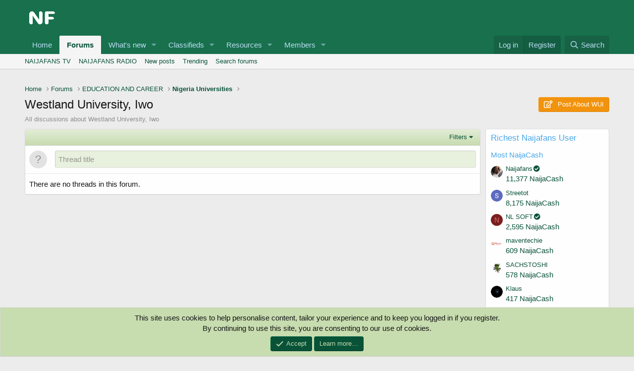

--- FILE ---
content_type: text/html; charset=utf-8
request_url: https://naijafans.com/forums/Westland-University-Iwo/
body_size: 9742
content:
<!DOCTYPE html> <html id="XF" lang="en-US" dir="LTR"	data-app="public"	data-template="forum_view"	data-container-key="node-169"	data-content-key=""	data-logged-in="false"	data-cookie-prefix="xf_"	data-csrf="1769074013,b179ce1c421e95873a1746e153ddab17"	class="has-no-js template-forum_view" data-run-jobs=""> <head> <meta charset="utf-8" /> <meta http-equiv="X-UA-Compatible" content="IE=Edge" /> <meta name="viewport" content="width=device-width, initial-scale=1, viewport-fit=cover"> <title>Westland University, Iwo | Naijafans Forum</title> <link rel="manifest" href="/webmanifest.php"> <meta name="theme-color" content="#085238" /> <meta name="apple-mobile-web-app-title" content="Naijafans Forum"> <link rel="apple-touch-icon" href="/data/assets/logo/profile1.png"> <link rel="canonical" href="https://naijafans.com/forums/Westland-University-Iwo/" /> <link rel="alternate" type="application/rss+xml" title="RSS feed for Westland University, Iwo" href="/forums/Westland-University-Iwo/index.rss" /> <meta property="og:site_name" content="Naijafans Forum" /> <meta property="og:type" content="website" /> <meta property="og:title" content="Westland University, Iwo" /> <meta property="twitter:title" content="Westland University, Iwo" /> <meta name="description" content="All discussions about Westland University, Iwo" /> <meta property="og:description" content="All discussions about Westland University, Iwo" /> <meta property="twitter:description" content="All discussions about Westland University, Iwo" /> <meta property="og:url" content="https://naijafans.com/forums/Westland-University-Iwo/" /> <meta property="og:image" content="https://naijafans.com/data/assets/logo/profile.png" /> <meta property="twitter:image" content="https://naijafans.com/data/assets/logo/profile.png" /> <meta property="twitter:card" content="summary" /> <link rel="preload" href="/styles/fonts/fa/fa-regular-400.woff2?_v=5.15.3" as="font" type="font/woff2" crossorigin="anonymous" /> <link rel="preload" href="/styles/fonts/fa/fa-solid-900.woff2?_v=5.15.3" as="font" type="font/woff2" crossorigin="anonymous" /> <link rel="preload" href="/styles/fonts/fa/fa-brands-400.woff2?_v=5.15.3" as="font" type="font/woff2" crossorigin="anonymous" /> <link rel="stylesheet" href="/css.php?css=public%3Anormalize.css%2Cpublic%3Afa.css%2Cpublic%3Acore.less%2Cpublic%3Aapp.less%2Cpublic%3Asvg_messengers.less&amp;s=1&amp;l=1&amp;d=1734119088&amp;k=4987668d1eba206bb9324aed2cbec68281b50fb5" /> <link rel="stylesheet" href="/css.php?css=public%3Acxf_google_translate_forum.less%2Cpublic%3Acxf_mobile_footer.less%2Cpublic%3Anotices.less%2Cpublic%3Aprefix_menu.less%2Cpublic%3Asimilar_threads.less%2Cpublic%3Asnog_flags.less%2Cpublic%3Astructured_list.less%2Cpublic%3Aextra.less&amp;s=1&amp;l=1&amp;d=1734119088&amp;k=11841bc22cd0e7791eb7983cb7a7969059b8df8c" />
 <script src="/js/xf/preamble.min.js?_v=a4ea5f8c" type="3624df5f9e9d63afb38b4f5b-text/javascript"></script> <link rel="icon" type="image/png" href="https://naijafans.com/data/assets/logo/profile11.png" sizes="32x32" /> <script async src="https://www.googletagmanager.com/gtag/js?id=UA-194497524-1" type="3624df5f9e9d63afb38b4f5b-text/javascript"></script> <script type="3624df5f9e9d63afb38b4f5b-text/javascript"> window.dataLayer = window.dataLayer || [];	function gtag(){dataLayer.push(arguments);}	gtag('js', new Date());	gtag('config', 'UA-194497524-1', {	}); </script> </head> <body data-template="forum_view"> <div class="p-pageWrapper" id="top"> <header class="p-header" id="header"> <div class="p-header-inner"> <div class="p-header-content"> <div class="p-header-logo p-header-logo--image"> <a href="https://naijafans.com"> <img src="/styles/default/xenforo/xenforo-logo.png" srcset="" alt="Naijafans Forum"	width="" height="" /> </a> </div> <script async src="https://pagead2.googlesyndication.com/pagead/js/adsbygoogle.js?client=ca-pub-8763037234806764" crossorigin="anonymous" type="3624df5f9e9d63afb38b4f5b-text/javascript"></script> </div> </div> </header> <div class="p-navSticky p-navSticky--primary" data-xf-init="sticky-header"> <nav class="p-nav"> <div class="p-nav-inner"> <div class="th_holiday__categoryStrip__left"></div> <div class="th_holiday__categoryStrip__center"></div> <div class="th_holiday__categoryStrip__right"></div> <button type="button" class="button--plain p-nav-menuTrigger button" data-xf-click="off-canvas" data-menu=".js-headerOffCanvasMenu" tabindex="0" aria-label="Menu"><span class="button-text"> <i aria-hidden="true"></i> </span></button> <div class="p-nav-smallLogo"> <a href="https://naijafans.com"> <img src="/styles/default/xenforo/xenforo-logo.png" srcset="" alt="Naijafans Forum"	width="" height="" /> </a> </div> <div class="p-nav-scroller hScroller" data-xf-init="h-scroller" data-auto-scroll=".p-navEl.is-selected"> <div class="hScroller-scroll"> <ul class="p-nav-list js-offCanvasNavSource"> <li> <div class="p-navEl " > <a href="https://naijafans.com"	class="p-navEl-link "	data-xf-key="1"	data-nav-id="home">Home</a> </div> </li> <li> <div class="p-navEl is-selected" data-has-children="true"> <a href="/"	class="p-navEl-link p-navEl-link--splitMenu "	data-nav-id="forums">Forums</a> <a data-xf-key="2"	data-xf-click="menu"	data-menu-pos-ref="< .p-navEl"	class="p-navEl-splitTrigger"	role="button"	tabindex="0"	aria-label="Toggle expanded"	aria-expanded="false"	aria-haspopup="true"></a> <div class="menu menu--structural" data-menu="menu" aria-hidden="true"> <div class="menu-content"> <a href="https://naijafans.com/Livetv/"	class="menu-linkRow u-indentDepth0 js-offCanvasCopy "	data-nav-id="LIVETV">NAIJAFANS TV</a> <a href="https://naijafans.com/pages/Naijafans-Radio/"	class="menu-linkRow u-indentDepth0 js-offCanvasCopy "	data-nav-id="Radio">NAIJAFANS RADIO</a> <a href="/whats-new/posts/"	class="menu-linkRow u-indentDepth0 js-offCanvasCopy "	data-nav-id="newPosts">New posts</a> <a href="/trending/"	class="menu-linkRow u-indentDepth0 js-offCanvasCopy "	data-nav-id="thtrending">Trending</a> <a href="/search/?type=post"	class="menu-linkRow u-indentDepth0 js-offCanvasCopy "	data-nav-id="searchForums">Search forums</a> </div> </div> </div> </li> <li> <div class="p-navEl " data-has-children="true"> <a href="/whats-new/"	class="p-navEl-link p-navEl-link--splitMenu "	data-nav-id="whatsNew">What's new</a> <a data-xf-key="3"	data-xf-click="menu"	data-menu-pos-ref="< .p-navEl"	class="p-navEl-splitTrigger"	role="button"	tabindex="0"	aria-label="Toggle expanded"	aria-expanded="false"	aria-haspopup="true"></a> <div class="menu menu--structural" data-menu="menu" aria-hidden="true"> <div class="menu-content"> <a href="/whats-new/posts/"	class="menu-linkRow u-indentDepth0 js-offCanvasCopy " rel="nofollow"	data-nav-id="whatsNewPosts">New posts</a> <a href="/whats-new/classifieds/"	class="menu-linkRow u-indentDepth0 js-offCanvasCopy " rel="nofollow"	data-nav-id="classifiedsWhatsNew">New listings</a> <a href="/whats-new/resources/"	class="menu-linkRow u-indentDepth0 js-offCanvasCopy " rel="nofollow"	data-nav-id="xfrmNewResources">New resources</a> <a href="/whats-new/profile-posts/"	class="menu-linkRow u-indentDepth0 js-offCanvasCopy " rel="nofollow"	data-nav-id="whatsNewProfilePosts">New profile posts</a> <a href="/whats-new/latest-activity"	class="menu-linkRow u-indentDepth0 js-offCanvasCopy " rel="nofollow"	data-nav-id="latestActivity">Latest activity</a> </div> </div> </div> </li> <li> <div class="p-navEl " data-has-children="true"> <a href="/classifieds/"	class="p-navEl-link p-navEl-link--splitMenu "	data-nav-id="classifieds">Classifieds</a> <a data-xf-key="4"	data-xf-click="menu"	data-menu-pos-ref="< .p-navEl"	class="p-navEl-splitTrigger"	role="button"	tabindex="0"	aria-label="Toggle expanded"	aria-expanded="false"	aria-haspopup="true"></a> <div class="menu menu--structural" data-menu="menu" aria-hidden="true"> <div class="menu-content"> <a href="/whats-new/classifieds/"	class="menu-linkRow u-indentDepth0 js-offCanvasCopy " rel="nofollow"	data-nav-id="classifiedsNew">New listings</a> </div> </div> </div> </li> <li> <div class="p-navEl " data-has-children="true"> <a href="/resources/"	class="p-navEl-link p-navEl-link--splitMenu "	data-nav-id="xfrm">Resources</a> <a data-xf-key="5"	data-xf-click="menu"	data-menu-pos-ref="< .p-navEl"	class="p-navEl-splitTrigger"	role="button"	tabindex="0"	aria-label="Toggle expanded"	aria-expanded="false"	aria-haspopup="true"></a> <div class="menu menu--structural" data-menu="menu" aria-hidden="true"> <div class="menu-content"> <a href="/resources/latest-reviews"	class="menu-linkRow u-indentDepth0 js-offCanvasCopy "	data-nav-id="xfrmLatestReviews">Latest reviews</a> <a href="/search/?type=resource"	class="menu-linkRow u-indentDepth0 js-offCanvasCopy "	data-nav-id="xfrmSearchResources">Search resources</a> </div> </div> </div> </li> <li> <div class="p-navEl " data-has-children="true"> <a href="/members/"	class="p-navEl-link p-navEl-link--splitMenu "	data-nav-id="members">Members</a> <a data-xf-key="6"	data-xf-click="menu"	data-menu-pos-ref="< .p-navEl"	class="p-navEl-splitTrigger"	role="button"	tabindex="0"	aria-label="Toggle expanded"	aria-expanded="false"	aria-haspopup="true"></a> <div class="menu menu--structural" data-menu="menu" aria-hidden="true"> <div class="menu-content"> <a href="/online/"	class="menu-linkRow u-indentDepth0 js-offCanvasCopy "	data-nav-id="currentVisitors">Current visitors</a> <a href="/whats-new/profile-posts/"	class="menu-linkRow u-indentDepth0 js-offCanvasCopy " rel="nofollow"	data-nav-id="newProfilePosts">New profile posts</a> <a href="/search/?type=profile_post"	class="menu-linkRow u-indentDepth0 js-offCanvasCopy "	data-nav-id="searchProfilePosts">Search profile posts</a> </div> </div> </div> </li> <li> </li> </ul> </div> </div> <div class="p-nav-opposite"> <div class="p-navgroup p-account p-navgroup--guest"> <a href="/login/" class="p-navgroup-link p-navgroup-link--textual p-navgroup-link--logIn"	data-xf-click="overlay" data-follow-redirects="on"> <span class="p-navgroup-linkText">Log in</span> </a> <a href="/register/" class="p-navgroup-link p-navgroup-link--textual p-navgroup-link--register"	data-xf-click="overlay" data-follow-redirects="on"> <span class="p-navgroup-linkText">Register</span> </a> </div> <div class="p-navgroup p-discovery"> <a href="/whats-new/"	class="p-navgroup-link p-navgroup-link--iconic p-navgroup-link--whatsnew"	aria-label="What&#039;s new"	title="What&#039;s new"> <i aria-hidden="true"></i> <span class="p-navgroup-linkText">What's new</span> </a> <a href="/search/"	class="p-navgroup-link p-navgroup-link--iconic p-navgroup-link--search"	data-xf-click="menu"	data-xf-key="/"	aria-label="Search"	aria-expanded="false"	aria-haspopup="true"	title="Search"> <i aria-hidden="true"></i> <span class="p-navgroup-linkText">Search</span> </a> <div class="menu menu--structural menu--wide" data-menu="menu" aria-hidden="true"> <form action="/search/search" method="post"	class="menu-content"	data-xf-init="quick-search"> <h3 class="menu-header">Search</h3> <div class="menu-row"> <div class="inputGroup inputGroup--joined"> <input type="text" class="input" name="keywords" placeholder="Search…" aria-label="Search" data-menu-autofocus="true" /> <select name="constraints" class="js-quickSearch-constraint input" aria-label="Search within"> <option value="">Everywhere</option> <option value="{&quot;search_type&quot;:&quot;post&quot;}">Threads</option> <option value="{&quot;search_type&quot;:&quot;post&quot;,&quot;c&quot;:{&quot;nodes&quot;:[169],&quot;child_nodes&quot;:1}}">This forum</option> </select> </div> </div> <div class="menu-row"> <label class="iconic"><input type="checkbox" name="c[title_only]" value="1" /><i aria-hidden="true"></i><span class="iconic-label">Search titles only <span tabindex="0" role="button"	data-xf-init="tooltip" data-trigger="hover focus click" title="Tags will also be searched"> <i class="fa--xf far fa-question-circle u-muted u-smaller" aria-hidden="true"></i> </span></span></label> </div> <div class="menu-row"> <div class="inputGroup"> <span class="inputGroup-text" id="ctrl_search_menu_by_member">By:</span> <input type="text" class="input" name="c[users]" data-xf-init="auto-complete" placeholder="Member" aria-labelledby="ctrl_search_menu_by_member" /> </div> </div> <div class="menu-footer"> <span class="menu-footer-controls"> <button type="submit" class="button--primary button button--icon button--icon--search"><span class="button-text">Search</span></button> <a href="/search/" class="button"><span class="button-text">Advanced search…</span></a> </span> </div> <input type="hidden" name="_xfToken" value="1769074013,b179ce1c421e95873a1746e153ddab17" /> </form> </div> </div> </div> </div> </nav> </div> <div class="p-sectionLinks"> <div class="p-sectionLinks-inner hScroller" data-xf-init="h-scroller"> <div class="hScroller-scroll"> <ul class="p-sectionLinks-list"> <li> <div class="p-navEl " > <a href="https://naijafans.com/Livetv/"	class="p-navEl-link "	data-xf-key="alt+1"	data-nav-id="LIVETV">NAIJAFANS TV</a> </div> </li> <li> <div class="p-navEl " > <a href="https://naijafans.com/pages/Naijafans-Radio/"	class="p-navEl-link "	data-xf-key="alt+2"	data-nav-id="Radio">NAIJAFANS RADIO</a> </div> </li> <li> <div class="p-navEl " > <a href="/whats-new/posts/"	class="p-navEl-link "	data-xf-key="alt+3"	data-nav-id="newPosts">New posts</a> </div> </li> <li> <div class="p-navEl " > <a href="/trending/"	class="p-navEl-link "	data-xf-key="alt+4"	data-nav-id="thtrending">Trending</a> </div> </li> <li> <div class="p-navEl " > <a href="/search/?type=post"	class="p-navEl-link "	data-xf-key="alt+5"	data-nav-id="searchForums">Search forums</a> </div> </li> </ul> </div> </div> </div> <div class="offCanvasMenu offCanvasMenu--nav js-headerOffCanvasMenu" data-menu="menu" aria-hidden="true" data-ocm-builder="navigation"> <div class="offCanvasMenu-backdrop" data-menu-close="true"></div> <div class="offCanvasMenu-content"> <div class="offCanvasMenu-header"> Menu <a class="offCanvasMenu-closer" data-menu-close="true" role="button" tabindex="0" aria-label="Close"></a> </div> <div class="p-offCanvasRegisterLink"> <div class="offCanvasMenu-linkHolder"> <a href="/login/" class="offCanvasMenu-link" data-xf-click="overlay" data-menu-close="true"> Log in </a> </div> <hr class="offCanvasMenu-separator" /> <div class="offCanvasMenu-linkHolder"> <a href="/register/" class="offCanvasMenu-link" data-xf-click="overlay" data-menu-close="true"> Register </a> </div> <hr class="offCanvasMenu-separator" /> </div> <div class="js-offCanvasNavTarget"></div> <div class="offCanvasMenu-installBanner js-installPromptContainer" style="display: none;" data-xf-init="install-prompt"> <div class="offCanvasMenu-installBanner-header">Install the app</div> <button type="button" class="js-installPromptButton button"><span class="button-text">Install</span></button> </div> </div> </div> <div class="p-body"> <div class="p-body-inner"> <!--XF:EXTRA_OUTPUT--> <div id="google_translate_element"></div> <script type="3624df5f9e9d63afb38b4f5b-text/javascript"> function googleTranslateElementInit() {	new google.translate.TranslateElement({pageLanguage: 'en', layout: google.translate.TranslateElement.InlineLayout.HORIZONTAL}, 'google_translate_element');
} </script> <script type="3624df5f9e9d63afb38b4f5b-text/javascript" src="//translate.google.com/translate_a/element.js?cb=googleTranslateElementInit"></script> <ul class="p-breadcrumbs "	itemscope itemtype="https://schema.org/BreadcrumbList"> <li itemprop="itemListElement" itemscope itemtype="https://schema.org/ListItem"> <a href="https://naijafans.com" itemprop="item"> <span itemprop="name">Home</span> </a> <meta itemprop="position" content="1" /> </li> <li itemprop="itemListElement" itemscope itemtype="https://schema.org/ListItem"> <a href="/" itemprop="item"> <span itemprop="name">Forums</span> </a> <meta itemprop="position" content="2" /> </li> <li itemprop="itemListElement" itemscope itemtype="https://schema.org/ListItem"> <a href="/categories/education-and-career.83/" itemprop="item"> <span itemprop="name">EDUCATION AND CAREER</span> </a> <meta itemprop="position" content="3" /> </li> <li itemprop="itemListElement" itemscope itemtype="https://schema.org/ListItem"> <a href="/categories/nigeria-universities.85/" itemprop="item"> <span itemprop="name">Nigeria Universities</span> </a> <meta itemprop="position" content="4" /> </li> </ul> <noscript class="js-jsWarning"><div class="blockMessage blockMessage--important blockMessage--iconic u-noJsOnly">JavaScript is disabled. For a better experience, please enable JavaScript in your browser before proceeding.</div></noscript> <div class="blockMessage blockMessage--important blockMessage--iconic js-browserWarning" style="display: none">You are using an out of date browser. It may not display this or other websites correctly.<br />You should upgrade or use an <a href="https://www.google.com/chrome/" target="_blank" rel="noopener">alternative browser</a>.</div> <div class="p-body-header"> <div class="p-title "> <h1 class="p-title-value">Westland University, Iwo</h1> <div class="p-title-pageAction"> <a href="/forums/Westland-University-Iwo/post-thread" class="button--cta button button--icon button--icon--write" rel="nofollow"><span class="button-text"> Post About WUI </span></a> </div> </div> <div class="p-description">All discussions about Westland University, Iwo</div> </div> <div class="p-body-main p-body-main--withSidebar "> <div class="p-body-contentCol"></div> <div class="p-body-sidebarCol"></div> <div class="p-body-content"> <div class="p-body-pageContent"> <div class="block " data-xf-init="" data-type="thread" data-href="/inline-mod/"> <div class="block-outer"></div> <div class="block-container"> <div class="block-filterBar"> <div class="filterBar"> <a class="filterBar-menuTrigger" data-xf-click="menu" role="button" tabindex="0" aria-expanded="false" aria-haspopup="true">Filters</a> <div class="menu menu--wide" data-menu="menu" aria-hidden="true"	data-href="/forums/Westland-University-Iwo/filters"	data-load-target=".js-filterMenuBody"> <div class="menu-content"> <h4 class="menu-header">Show only:</h4> <div class="js-filterMenuBody"> <div class="menu-row">Loading…</div> </div> </div> </div> </div> </div> <div class="block-body"> <div class="structItemContainer"> <form action="/forums/Westland-University-Iwo/post-thread?inline-mode=1" method="post" class="structItem structItem--quickCreate" data-xf-init="quick-thread ajax-submit draft" data-draft-url="/forums/Westland-University-Iwo/draft" data-draft-autosave="60" data-focus-activate=".js-titleInput" data-focus-activate-href="/forums/Westland-University-Iwo/post-thread?inline-mode=1" data-focus-activate-target=".js-quickThreadFields" data-insert-target=".js-threadList" data-replace-target=".js-emptyThreadList"	> <input type="hidden" name="_xfToken" value="1769074013,b179ce1c421e95873a1746e153ddab17" /> <div class="structItem-cell structItem-cell--icon"> <div class="structItem-iconContainer"> <span class="avatar avatar--s avatar--default avatar--default--text" data-user-id="0"> <span class="avatar-u0-s"></span> </span> </div> </div> <div class="structItem-cell structItem-cell--newThread js-prefixListenContainer"> <dl class="formRow formRow--noGutter formRow--noLabel formRow--fullWidth formRow--noPadding formRow--mergeNext"> <dt> <div class="formRow-labelWrapper"> <label class="formRow-label">Title</label></div> </dt> <dd> <textarea rows="1" name="title"	data-xf-init="textarea-handler tooltip st-auto-complete" data-single-line="true"	class="input js-titleInput "	autocomplete="off" maxlength="150" placeholder="Thread title" title="Post a new thread in this forum" data-single="true" data-acurl="/forums/Westland-University-Iwo/similar-threads"></textarea> </dd> </dl> <div class="js-quickThreadFields inserter-container is-hidden"><!--Loading…--></div> </div> </form> <div class="structItemContainer-group js-threadList"> <div class="structItem js-emptyThreadList"> <div class="structItem-cell">There are no threads in this forum.</div> </div> </div> </div> </div> </div> <div class="block-outer block-outer--after"> </div> </div> </div> </div> <div class="p-body-sidebar"> <div class="block" data-widget-id="93" data-widget-key="dbtech_credits_richest" data-widget-definition="dbtech_credits_richest"> <div class="block-container"> <h3 class="block-minorHeader"> Richest Naijafans User </h3> <div class="block-body"> <h3 class="block-row block-textHeader block-textHeader--scaled">Most NaijaCash</h3> <div class="block-row"> <div class="contentRow"> <div class="contentRow-figure"> <span data-xf-init="member-links-tooltip" data-href="/members/naijafans.1/" class=" memberlinks-avatar avatar avatar--xxs" data-user-id="1" > <img src="/data/avatars/s/0/1.jpg?1656349102" alt="Naijafans" class="avatar-u1-s" width="48" height="48" loading="lazy" /> </span> </div> <div class="contentRow-main contentRow-main--close"> <div class="contentRow-lesser"> <span data-xf-init="member-links-tooltip" data-href="/members/naijafans.1/" class=" memberlinks-link username " dir="auto" data-user-id="1" ><span class="username--staff username--moderator username--admin">Naijafans<i class="fas fa-fw fa-check-circle" data-offsetx="-8" data-xf-init="tooltip" data-original-title="Naijafans is verified member." ></i></span></span> </div> <a href="/dbtech-credits/currency/naijacash.1/?user_id=1" data-xf-click="overlay">11,377 NaijaCash</a> </div> </div> </div> <div class="block-row"> <div class="contentRow"> <div class="contentRow-figure"> <span data-xf-init="member-links-tooltip" data-href="/members/streetot.3264/" class=" memberlinks-avatar avatar avatar--xxs" data-user-id="3264" > <img src="/data/avatars/s/3/3264.jpg?1715539441" alt="Streetot" class="avatar-u3264-s" width="48" height="48" loading="lazy" /> </span> </div> <div class="contentRow-main contentRow-main--close"> <div class="contentRow-lesser"> <span data-xf-init="member-links-tooltip" data-href="/members/streetot.3264/" class=" memberlinks-link username " dir="auto" data-user-id="3264" >Streetot</span> </div> <a href="/dbtech-credits/currency/naijacash.1/?user_id=3264" data-xf-click="overlay">8,175 NaijaCash</a> </div> </div> </div> <div class="block-row"> <div class="contentRow"> <div class="contentRow-figure"> <span data-xf-init="member-links-tooltip" data-href="/members/nl-soft.1045/" class=" memberlinks-avatar avatar avatar--xxs avatar--default avatar--default--dynamic" data-user-id="1045" style="background-color: #7a1f1f; color: #db7070"> <span class="avatar-u1045-s" role="img" aria-label="NL SOFT">N</span> </span> </div> <div class="contentRow-main contentRow-main--close"> <div class="contentRow-lesser"> <span data-xf-init="member-links-tooltip" data-href="/members/nl-soft.1045/" class=" memberlinks-link username " dir="auto" data-user-id="1045" >NL SOFT<i class="fas fa-fw fa-check-circle" data-offsetx="-8" data-xf-init="tooltip" data-original-title="NL SOFT is verified member." ></i></span> </div> <a href="/dbtech-credits/currency/naijacash.1/?user_id=1045" data-xf-click="overlay">2,595 NaijaCash</a> </div> </div> </div> <div class="block-row"> <div class="contentRow"> <div class="contentRow-figure"> <span data-xf-init="member-links-tooltip" data-href="/members/maventechie.3228/" class=" memberlinks-avatar avatar avatar--xxs" data-user-id="3228" > <img src="/data/avatars/s/3/3228.jpg?1691574177" alt="maventechie" class="avatar-u3228-s" width="48" height="48" loading="lazy" /> </span> </div> <div class="contentRow-main contentRow-main--close"> <div class="contentRow-lesser"> <span data-xf-init="member-links-tooltip" data-href="/members/maventechie.3228/" class=" memberlinks-link username " dir="auto" data-user-id="3228" >maventechie</span> </div> <a href="/dbtech-credits/currency/naijacash.1/?user_id=3228" data-xf-click="overlay">609 NaijaCash</a> </div> </div> </div> <div class="block-row"> <div class="contentRow"> <div class="contentRow-figure"> <span data-xf-init="member-links-tooltip" data-href="/members/sachstoshi.3221/" class=" memberlinks-avatar avatar avatar--xxs" data-user-id="3221" > <img src="/data/avatars/s/3/3221.jpg?1689177239" alt="SACHSTOSHI" class="avatar-u3221-s" width="48" height="48" loading="lazy" /> </span> </div> <div class="contentRow-main contentRow-main--close"> <div class="contentRow-lesser"> <span data-xf-init="member-links-tooltip" data-href="/members/sachstoshi.3221/" class=" memberlinks-link username " dir="auto" data-user-id="3221" >SACHSTOSHI</span> </div> <a href="/dbtech-credits/currency/naijacash.1/?user_id=3221" data-xf-click="overlay">578 NaijaCash</a> </div> </div> </div> <div class="block-row"> <div class="contentRow"> <div class="contentRow-figure"> <span data-xf-init="member-links-tooltip" data-href="/members/klaus.3248/" class=" memberlinks-avatar avatar avatar--xxs" data-user-id="3248" > <img src="/data/avatars/s/3/3248.jpg?1713194742" alt="Klaus" class="avatar-u3248-s" width="48" height="48" loading="lazy" /> </span> </div> <div class="contentRow-main contentRow-main--close"> <div class="contentRow-lesser"> <span data-xf-init="member-links-tooltip" data-href="/members/klaus.3248/" class=" memberlinks-link username " dir="auto" data-user-id="3248" >Klaus</span> </div> <a href="/dbtech-credits/currency/naijacash.1/?user_id=3248" data-xf-click="overlay">417 NaijaCash</a> </div> </div> </div> <div class="block-row"> <div class="contentRow"> <div class="contentRow-figure"> <span data-xf-init="member-links-tooltip" data-href="/members/naijablog.46/" class=" memberlinks-avatar avatar avatar--xxs" data-user-id="46" > <img src="/data/avatars/s/0/46.jpg?1620375933" alt="Naijablog" class="avatar-u46-s" width="48" height="48" loading="lazy" /> </span> </div> <div class="contentRow-main contentRow-main--close"> <div class="contentRow-lesser"> <span data-xf-init="member-links-tooltip" data-href="/members/naijablog.46/" class=" memberlinks-link username " dir="auto" data-user-id="46" >Naijablog</span> </div> <a href="/dbtech-credits/currency/naijacash.1/?user_id=46" data-xf-click="overlay">397 NaijaCash</a> </div> </div> </div> <div class="block-row"> <div class="contentRow"> <div class="contentRow-figure"> <span data-xf-init="member-links-tooltip" data-href="/members/naijababe.8/" class=" memberlinks-avatar avatar avatar--xxs" data-user-id="8" > <img src="/data/avatars/s/0/8.jpg?1625410697" alt="Naijababe" class="avatar-u8-s" width="48" height="48" loading="lazy" /> </span> </div> <div class="contentRow-main contentRow-main--close"> <div class="contentRow-lesser"> <span data-xf-init="member-links-tooltip" data-href="/members/naijababe.8/" class=" memberlinks-link username " dir="auto" data-user-id="8" >Naijababe</span> </div> <a href="/dbtech-credits/currency/naijacash.1/?user_id=8" data-xf-click="overlay">272 NaijaCash</a> </div> </div> </div> <div class="block-row"> <div class="contentRow"> <div class="contentRow-figure"> <span data-xf-init="member-links-tooltip" data-href="/members/bestosteopathy1.3258/" class=" memberlinks-avatar avatar avatar--xxs" data-user-id="3258" > <img src="/data/avatars/s/3/3258.jpg?1709054041" alt="bestosteopathy1" class="avatar-u3258-s" width="48" height="48" loading="lazy" /> </span> </div> <div class="contentRow-main contentRow-main--close"> <div class="contentRow-lesser"> <span data-xf-init="member-links-tooltip" data-href="/members/bestosteopathy1.3258/" class=" memberlinks-link username " dir="auto" data-user-id="3258" >bestosteopathy1</span> </div> <a href="/dbtech-credits/currency/naijacash.1/?user_id=3258" data-xf-click="overlay">205 NaijaCash</a> </div> </div> </div> <div class="block-row"> <div class="contentRow"> <div class="contentRow-figure"> <span data-xf-init="member-links-tooltip" data-href="/members/irinaabada.3206/" class=" memberlinks-avatar avatar avatar--xxs avatar--default avatar--default--dynamic" data-user-id="3206" style="background-color: #6699cc; color: #204060"> <span class="avatar-u3206-s" role="img" aria-label="Irinaabada">I</span> </span> </div> <div class="contentRow-main contentRow-main--close"> <div class="contentRow-lesser"> <span data-xf-init="member-links-tooltip" data-href="/members/irinaabada.3206/" class=" memberlinks-link username " dir="auto" data-user-id="3206" >Irinaabada</span> </div> <a href="/dbtech-credits/currency/naijacash.1/?user_id=3206" data-xf-click="overlay">130 NaijaCash</a> </div> </div> </div> </div> </div> </div> </div> </div> <ul class="p-breadcrumbs p-breadcrumbs--bottom"	itemscope itemtype="https://schema.org/BreadcrumbList"> <li itemprop="itemListElement" itemscope itemtype="https://schema.org/ListItem"> <a href="https://naijafans.com" itemprop="item"> <span itemprop="name">Home</span> </a> <meta itemprop="position" content="1" /> </li> <li itemprop="itemListElement" itemscope itemtype="https://schema.org/ListItem"> <a href="/" itemprop="item"> <span itemprop="name">Forums</span> </a> <meta itemprop="position" content="2" /> </li> <li itemprop="itemListElement" itemscope itemtype="https://schema.org/ListItem"> <a href="/categories/education-and-career.83/" itemprop="item"> <span itemprop="name">EDUCATION AND CAREER</span> </a> <meta itemprop="position" content="3" /> </li> <li itemprop="itemListElement" itemscope itemtype="https://schema.org/ListItem"> <a href="/categories/nigeria-universities.85/" itemprop="item"> <span itemprop="name">Nigeria Universities</span> </a> <meta itemprop="position" content="4" /> </li> </ul> </div> </div> <div style="text-align:center"> </div> <div class="cxf-mobile-footer"> <div class="cxf-mobile-footer-inner"> <div class="cxf-mobile-footer-icons"> <li class="cxf-mf-icon1-tab"> <a href="https://naijafans.com/radio/"><i class="fa--xf far fa-solid fa-radio cxf-mf-icon1" aria-hidden="true"></i> <span class="cxf-mf-icon1-text">Radio</span> </a> </li> <li class="cxf-mf-icon2-tab"><a href="https://naijafans.com/forums/nigerian-movies/"><i class="fa--xf far fa-solid fa-film cxf-mf-icon2" aria-hidden="true"></i> <span class="cxf-mf-icon2-text">Watch Movies</span> </a> </li> <li class="cxf-mf-icon3-tab"><a href="https://play.google.com/store/apps/details?id=com.naijafans.twa"><i class="fa--xf fab fa-google-play cxf-mf-icon3" aria-hidden="true"></i> <span class="cxf-mf-icon3-text">Install App</span> </a> </li> <li class="cxf-mf-icon4-tab"><a href="https://pikidi.com/"><i class="fa--xf far fa-solid fa-plus cxf-mf-icon4" aria-hidden="true"></i> <span class="cxf-mf-icon4-text">Sell Anything</span> </a> </li> <li class="cxf-mf-icon5-tab"><a href="https://naijafans.com/whats-new/posts/"><i class="fa--xf far fa-solid fa-book-open cxf-mf-icon5" aria-hidden="true"></i> <span class="cxf-mf-icon5-text">Latest Post</span> </a> </li> </div> </div> </div> <footer class="p-footer" id="footer"> <div class="p-footer-inner"> <div class="p-footer-row"> <div class="p-footer-row-main"> <ul class="p-footer-linkList"> <li><a href="/misc/style" data-xf-click="overlay"	data-xf-init="tooltip" title="Style chooser" rel="nofollow"> <i class="fa--xf far fa-paint-brush" aria-hidden="true"></i> Default style </a></li> </ul> </div> <div class="p-footer-row-opposite"> <ul class="p-footer-linkList"> <li><a href="/misc/contact" data-xf-click="overlay">Contact us</a></li> <li><a href="/help/terms/">Terms and rules</a></li> <li><a href="/help/privacy-policy/">Privacy policy</a></li> <li><a href="/help/">Help</a></li> <li><a href="https://naijafans.com">Home</a></li> <li><a href="/forums/-/index.rss" target="_blank" class="p-footer-rssLink" title="RSS"><span aria-hidden="true"><i class="fa--xf far fa-rss" aria-hidden="true"></i><span class="u-srOnly">RSS</span></span></a></li> </ul> </div> </div> </div> </footer> </div> <!-- closing p-pageWrapper --> <div class="u-bottomFixer js-bottomFixTarget"> <ul class="notices notices--bottom_fixer js-notices"	data-xf-init="notices"	data-type="bottom_fixer"	data-scroll-interval="6"> <li class="notice js-notice notice--primary notice--cookie"	data-notice-id="-1"	data-delay-duration="0"	data-display-duration="0"	data-auto-dismiss="0"	data-visibility=""> <div class="notice-content"> <div class="u-alignCenter"> This site uses cookies to help personalise content, tailor your experience and to keep you logged in if you register.<br /> By continuing to use this site, you are consenting to our use of cookies. </div> <div class="u-inputSpacer u-alignCenter"> <a href="/account/dismiss-notice" class="js-noticeDismiss button--notice button button--icon button--icon--confirm"><span class="button-text">Accept</span></a> <a href="/help/cookies" class="button--notice button"><span class="button-text">Learn more…</span></a> </div> </div> </li> </ul> </div> <script src="/js/vendor/jquery/jquery-3.5.1.min.js?_v=a4ea5f8c" type="3624df5f9e9d63afb38b4f5b-text/javascript"></script> <script src="/js/vendor/vendor-compiled.js?_v=a4ea5f8c" type="3624df5f9e9d63afb38b4f5b-text/javascript"></script> <script src="/js/xf/core-compiled.js?_v=a4ea5f8c" type="3624df5f9e9d63afb38b4f5b-text/javascript"></script> <script type="3624df5f9e9d63afb38b4f5b-text/javascript"> XF.samViewCountMethod = "view";	XF.samServerTime = 1769074013;	XF.samItem = ".samItem";	XF.samCodeUnit = ".samCodeUnit";	XF.samBannerUnit = ".samBannerUnit"; </script> <script type="3624df5f9e9d63afb38b4f5b-text/javascript"> $(function() {	var bkp = $('div[data-ba]');	if (bkp.length) {	bkp.each(function() {	var ad = $(this);	if (ad.find('ins.adsbygoogle').is(':hidden')) { XF.ajax('GET', XF.canonicalizeUrl('index.php?sam-item/' + ad.data('ba') + '/get-backup'), {}, function(data) { if (data.backup) { ad.html(data.backup); } }, { skipDefault: true, global: false});	}	});	}	$('.samAdvertiseHereLink').each(function() {	var unit = $(this).parent();	if (unit.hasClass('samCustomSize')) {	unit.css('margin-bottom', 20);	}	});	$('div[data-position="footer_fixed"] > div[data-cv="true"]').each(function() {	$(this).trigger('adView');	});	}); </script> <script type="3624df5f9e9d63afb38b4f5b-text/javascript"> $(".flags").on('touch click', function (){	if(event.handled === false) return	event.stopPropagation(); event.preventDefault(); event.handled = true;	var $title = $(this).find(".data-original-title");	if (!$title.length) {	$(this).append('<span class="data-original-title">' + $(this).attr("data-original-title") + '</span>');	} else {	$title.remove();	}	}); </script> <script src="/js/bs/similar_threads/create.min.js?_v=a4ea5f8c" type="3624df5f9e9d63afb38b4f5b-text/javascript"></script>
<script src="/js/xf/thread.min.js?_v=a4ea5f8c" type="3624df5f9e9d63afb38b4f5b-text/javascript"></script>
<script src="/js/xf/prefix_menu.min.js?_v=a4ea5f8c" type="3624df5f9e9d63afb38b4f5b-text/javascript"></script>
<script src="/js/xf/notice.min.js?_v=a4ea5f8c" type="3624df5f9e9d63afb38b4f5b-text/javascript"></script>
<script src="/js/X0815/memberlinks/memberlinks.min.js?_v=a4ea5f8c" type="3624df5f9e9d63afb38b4f5b-text/javascript"></script>
 <script type="3624df5f9e9d63afb38b4f5b-text/javascript"> jQuery.extend(true, XF.config, {	userId: 0,	enablePush: true,	pushAppServerKey: 'BJ1BzjfdNlMJpwmNISdicKkHXB2yKqqf8QscSBNTax1vJatDhBUzQlPJDyb2CwCzOSajhD17kqxI8ldHi-uArEs',	url: {	fullBase: 'https://naijafans.com/',	basePath: '/',	css: '/css.php?css=__SENTINEL__&s=1&l=1&d=1734119088',	keepAlive: '/login/keep-alive'	},	cookie: {	path: '/',	domain: '',	prefix: 'xf_',	secure: true	},	cacheKey: 'fa331db3e2f470ab989b152ced08017b',	csrf: '1769074013,b179ce1c421e95873a1746e153ddab17',	js: {"\/js\/bs\/similar_threads\/create.min.js?_v=a4ea5f8c":true,"\/js\/xf\/thread.min.js?_v=a4ea5f8c":true,"\/js\/xf\/prefix_menu.min.js?_v=a4ea5f8c":true,"\/js\/xf\/notice.min.js?_v=a4ea5f8c":true,"\/js\/X0815\/memberlinks\/memberlinks.min.js?_v=a4ea5f8c":true},	css: {"public:cxf_google_translate_forum.less":true,"public:cxf_mobile_footer.less":true,"public:notices.less":true,"public:prefix_menu.less":true,"public:similar_threads.less":true,"public:snog_flags.less":true,"public:structured_list.less":true,"public:extra.less":true},	time: {	now: 1769074013,	today: 1769040000,	todayDow: 4,	tomorrow: 1769126400,	yesterday: 1768953600,	week: 1768521600	},	borderSizeFeature: '3px',	fontAwesomeWeight: 'r',	enableRtnProtect: true,	enableFormSubmitSticky: true,	uploadMaxFilesize: 1048576000,	allowedVideoExtensions: ["m4v","mov","mp4","mp4v","mpeg","mpg","ogv","webm"],	allowedAudioExtensions: ["mp3","opus","ogg","wav"],	shortcodeToEmoji: true,	visitorCounts: {	conversations_unread: '0',	alerts_unviewed: '0',	total_unread: '0',	title_count: true,	icon_indicator: true	},	jsState: {},	publicMetadataLogoUrl: 'https://naijafans.com/data/assets/logo/profile.png',	publicPushBadgeUrl: 'https://naijafans.com/styles/default/xenforo/bell.png'	});	jQuery.extend(XF.phrases, {
rtc_x_writing_message: "{username} are typing a message...",
rtc_x_and_y_writing_message: "{username1} and {username2} are typing a message...",
rtc_x_y_and_z_more_writing_message: "{username1}, {username2} and {count} user(s) are typing a message...",
similar_threads: "Similar threads",
bssp_now: "Now",	date_x_at_time_y: "{date} at {time}",	day_x_at_time_y: "{day} at {time}",	yesterday_at_x: "Yesterday at {time}",	x_minutes_ago: "{minutes} minutes ago",	one_minute_ago: "1 minute ago",	a_moment_ago: "A moment ago",	today_at_x: "Today at {time}",	in_a_moment: "In a moment",	in_a_minute: "In a minute",	in_x_minutes: "In {minutes} minutes",	later_today_at_x: "Later today at {time}",	tomorrow_at_x: "Tomorrow at {time}",	day0: "Sunday",	day1: "Monday",	day2: "Tuesday",	day3: "Wednesday",	day4: "Thursday",	day5: "Friday",	day6: "Saturday",	dayShort0: "Sun",	dayShort1: "Mon",	dayShort2: "Tue",	dayShort3: "Wed",	dayShort4: "Thu",	dayShort5: "Fri",	dayShort6: "Sat",	month0: "January",	month1: "February",	month2: "March",	month3: "April",	month4: "May",	month5: "June",	month6: "July",	month7: "August",	month8: "September",	month9: "October",	month10: "November",	month11: "December",	active_user_changed_reload_page: "The active user has changed. Reload the page for the latest version.",	server_did_not_respond_in_time_try_again: "The server did not respond in time. Please try again.",	oops_we_ran_into_some_problems: "Oops! We ran into some problems.",	oops_we_ran_into_some_problems_more_details_console: "Oops! We ran into some problems. Please try again later. More error details may be in the browser console.",	file_too_large_to_upload: "The file is too large to be uploaded.",	uploaded_file_is_too_large_for_server_to_process: "The uploaded file is too large for the server to process.",	files_being_uploaded_are_you_sure: "Files are still being uploaded. Are you sure you want to submit this form?",	attach: "Attach files",	rich_text_box: "Rich text box",	close: "Close",	link_copied_to_clipboard: "Link copied to clipboard.",	text_copied_to_clipboard: "Text copied to clipboard.",	loading: "Loading…",	you_have_exceeded_maximum_number_of_selectable_items: "You have exceeded the maximum number of selectable items.",	processing: "Processing",	'processing...': "Processing…",	showing_x_of_y_items: "Showing {count} of {total} items",	showing_all_items: "Showing all items",	no_items_to_display: "No items to display",	number_button_up: "Increase",	number_button_down: "Decrease",	push_enable_notification_title: "Push notifications enabled successfully at Naijafans Forum",	push_enable_notification_body: "Thank you for enabling push notifications!"	}); </script> <form style="display:none" hidden="hidden"> <input type="text" name="_xfClientLoadTime" value="" id="_xfClientLoadTime" title="_xfClientLoadTime" tabindex="-1" /> </form> <script src="/js/XenDinc/TagsCloud/jquery.tagcanvas.min.js" type="3624df5f9e9d63afb38b4f5b-text/javascript"></script> <script type="3624df5f9e9d63afb38b4f5b-text/javascript"> $(document).ready(function() { if(!$('#TagsCloud').tagcanvas({	freezeActive: true,	freezeDecel: true,	activeCursor: 'pointer',	pulsateTo: 1,	pulsateTime: 3,	interval: 20,	minBrightness: 0.1,	maxBrightness: 1,	outlineThickness: 2,	outlineOffset: 5,	textColour: '',	textHeight: 14,	textFont: null,	outlineMethod: 'outline',	weight: true,	reverse: true,	zoom: 1,	activeCursor: 'pointer',	outlineColour: '#fff4e5',	shadow: '#000',	shadowBlur: 0,	shadowOffset: [0,0],	weight: true,	weightMode: 'size',	weightFrom: null,	weightSize: 1,	weightSizeMin: null,	weightSizeMax: null,	weightGradient: {0:'#f00', 0.33:'#ff0', 0.66:'#0f0', 1:'#00f'},	txtOpt: true,	txtScale: 2,	frontSelect: true,	wheelZoom: true,	zoomMin: 0.3,	zoomMax: 1.5,	zoomStep: 0.05,	shape: 'sphere',	lock: null,	tooltip: null,	tooltipDelay: 300,	tooltipClass: 'tctooltip',	radiusX: 1,	radiusY: 1,	radiusZ: 1,	stretchX: 1,	stretchY: 1,	offsetX: 0,	offsetY: 0,	shuffleTags: false,	noSelect: false,	noMouse: false,	imageScale: 1,	scrollPause: true,	splitWidth: 0,	animTiming: 'Smooth',	clickToFront: true,	fadeIn: 0,	padding: 10,	bgColour: '',	depth: 0.9,	maxSpeed: 0.08	},'tags')) {	$('#TagsCloudBlock').hide();	}
}); </script> <script src="/cdn-cgi/scripts/7d0fa10a/cloudflare-static/rocket-loader.min.js" data-cf-settings="3624df5f9e9d63afb38b4f5b-|49" defer></script></body> </html> 

--- FILE ---
content_type: text/html; charset=utf-8
request_url: https://www.google.com/recaptcha/api2/aframe
body_size: 269
content:
<!DOCTYPE HTML><html><head><meta http-equiv="content-type" content="text/html; charset=UTF-8"></head><body><script nonce="XmCLDfzLQBc7RmhCVwgDxw">/** Anti-fraud and anti-abuse applications only. See google.com/recaptcha */ try{var clients={'sodar':'https://pagead2.googlesyndication.com/pagead/sodar?'};window.addEventListener("message",function(a){try{if(a.source===window.parent){var b=JSON.parse(a.data);var c=clients[b['id']];if(c){var d=document.createElement('img');d.src=c+b['params']+'&rc='+(localStorage.getItem("rc::a")?sessionStorage.getItem("rc::b"):"");window.document.body.appendChild(d);sessionStorage.setItem("rc::e",parseInt(sessionStorage.getItem("rc::e")||0)+1);localStorage.setItem("rc::h",'1769074016878');}}}catch(b){}});window.parent.postMessage("_grecaptcha_ready", "*");}catch(b){}</script></body></html>

--- FILE ---
content_type: text/javascript
request_url: https://naijafans.com/js/bs/similar_threads/create.min.js?_v=a4ea5f8c
body_size: 884
content:
!function(c,m,r){XF.STAutoComplete=XF.extend(XF.AutoComplete,{__backup:{init:"__init"},init:function(){this.__init();this.results=new XF.STAutoCompleteResults({$input:this.$target,displayTemplate:"{{{icon}}}{{{text}}}{{{date}}}"})}});XF.STAutoCompleteResults=XF.extend(XF.AutoCompleteResults,{__backup:{__construct:"____construct"},__construct:function(d){this.____construct(d);this.$input=d.$input},showResults:function(d,e,g,n){var k;if(e){this.resultsVisible=!1;this.$results?this.$results.hide().empty():
(this.$results=c("<ul />").css({position:"absolute",display:"none",width:this.$input.width()}).addClass("autoCompleteList").attr("role","listbox").appendTo(r.body),XF.setRelativeZIndex(this.$results,g,1));d=new RegExp("("+XF.regexQuote(d)+")","i");for(k in e)if(e.hasOwnProperty(k)){var b=e[k];var h=c("<li />").css("cursor","pointer").attr("unselectable","on").attr("role","option").attr("data-link",b.link).mouseenter(XF.proxy(this,"resultMouseEnter"));this.options.clickAttacher?this.options.clickAttacher(h,
XF.proxy(this,"resultClick")):h.click(XF.proxy(this,"resultClick"));var a={icon:"",text:"",date:"",desc:""};"string"==typeof b?a.text=XF.htmlspecialchars(b):(a.text="undefined"!==typeof b.prefixHtml?b.prefixHtml+XF.htmlspecialchars(b.text):XF.htmlspecialchars(b.text),"undefined"!==typeof b.desc&&(a.desc=XF.htmlspecialchars(b.desc)),"undefined"!==typeof b.icon?a.icon=c('<img class="autoCompleteList-icon" />').attr("src",XF.htmlspecialchars(b.icon)):"undefined"!==typeof b.iconHtml&&(a.icon=c('<span class="autoCompleteList-icon" />').html(b.iconHtml)),
"undefined"!==typeof b.dateHtml&&(a.date=c('<span class="autoCompleteList-date" />').html(b.dateHtml)),a.icon&&(a.icon=a.icon[0].outerHTML),a.date&&(a.date=a.date[0].outerHTML));h.data("insert-text",a.text);h.data("insert-html",b.html||"");a.text=a.text.replace(d,"<strong>$1</strong>");a.desc=a.desc.replace(d,"<strong>$1</strong>");h.html(Mustache.render(this.options.displayTemplate,a)).appendTo(this.$results)}if(this.$results.children().length){this.selectResult(0,!0);if(!this.resizeBound)c(m).onPassive("resize",
XF.proxy(this,"hideResults"));this.$results.css({top:"",left:"",right:"",bottom:""});var p=this.$results,q=function(f){c.isFunction(f)&&(f=f(p,g));if(!f){var l=g.offset();f={top:l.top+g.outerHeight(),left:l.left};XF.isRtl()&&(f.right=c("html").width()-l.left-g.outerWidth(),f.left="auto")}return f};this.stopScrollWatching();(e=g.parents().filter(function(){switch(c(this).css("overflow-x")){case "scroll":case "auto":return!0;default:return!1}}))&&e.length&&(e.on("scroll.autocomplete",function(){p.css(q(n))}),
this.$scrollWatchers=e);c("<h3 />").addClass("block-minorHeader").text(XF.phrase("similar_threads")).prependTo(this.$results);this.$results.css(q(n)).show();this.resultsVisible=!0}}else this.hideResults()},resultClick:function(d){d.stopPropagation();m.open(c(d.currentTarget).data("link"),"_blank")}});XF.Element.register("st-auto-complete","XF.STAutoComplete")}(window.jQuery,window,document);